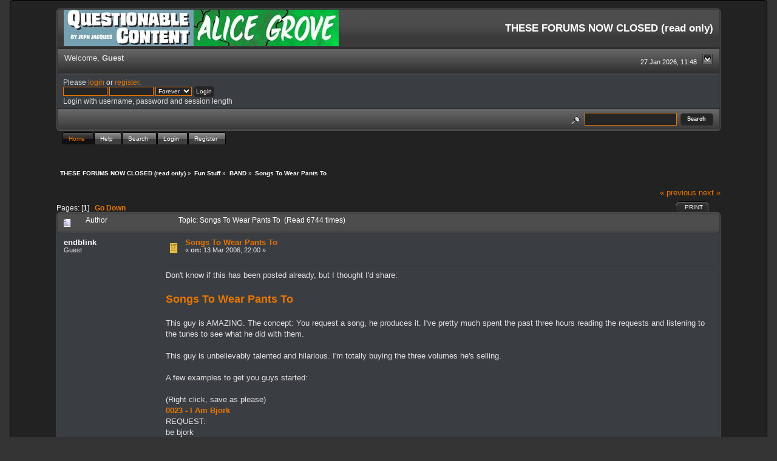

--- FILE ---
content_type: text/html; charset=ISO-8859-1
request_url: https://forums.questionablecontent.net/index.php?topic=10031.0
body_size: 8163
content:
<!DOCTYPE html PUBLIC "-//W3C//DTD XHTML 1.0 Transitional//EN" "http://www.w3.org/TR/xhtml1/DTD/xhtml1-transitional.dtd">
<html xmlns="http://www.w3.org/1999/xhtml"><head>
	<link rel="stylesheet" type="text/css" href="https://forums.questionablecontent.net/Themes/QC-new/css/index.css?fin20" />
	<link rel="stylesheet" type="text/css" href="https://forums.questionablecontent.net/Themes/QC-new/css/webkit.css" />
	<script type="text/javascript" src="https://forums.questionablecontent.net/Themes/default/scripts/script.js?fin20"></script>
	<script type="text/javascript" src="https://forums.questionablecontent.net/Themes/QC-new/scripts/theme.js?fin20"></script>
	<script type="text/javascript"><!-- // --><![CDATA[
		var smf_theme_url = "https://forums.questionablecontent.net/Themes/QC-new";
		var smf_default_theme_url = "https://forums.questionablecontent.net/Themes/default";
		var smf_images_url = "https://forums.questionablecontent.net/Themes/QC-new/images";
		var smf_scripturl = "https://forums.questionablecontent.net/index.php?PHPSESSID=092afbaf4980d9062e0e6872f137d687&amp;";
		var smf_iso_case_folding = false;
		var smf_charset = "ISO-8859-1";
		var ajax_notification_text = "Loading...";
		var ajax_notification_cancel_text = "Cancel";
	// ]]></script>
	<meta http-equiv="Content-Type" content="text/html; charset=ISO-8859-1" />
	<meta name="description" content="Songs To Wear Pants To" />
	<meta name="keywords" content="questionable content questionablecontent forum forums Marten Faye Claire Bubbles" />
	<title>Songs To Wear Pants To</title>
	<link rel="canonical" href="https://forums.questionablecontent.net/index.php?topic=10031.0" />
	<link rel="help" href="https://forums.questionablecontent.net/index.php?PHPSESSID=092afbaf4980d9062e0e6872f137d687&amp;action=help" />
	<link rel="search" href="https://forums.questionablecontent.net/index.php?PHPSESSID=092afbaf4980d9062e0e6872f137d687&amp;action=search" />
	<link rel="contents" href="https://forums.questionablecontent.net/index.php?PHPSESSID=092afbaf4980d9062e0e6872f137d687&amp;" />
	<link rel="index" href="https://forums.questionablecontent.net/index.php/board,2.0.html?PHPSESSID=092afbaf4980d9062e0e6872f137d687" /><link rel="stylesheet" type="text/css" href="https://forums.questionablecontent.net/Themes/default/css/LikePosts.css" />
	<script type="text/javascript"><!-- // --><![CDATA[
		var _ohWidth = 480;
		var _ohHeight = 270;
	// ]]></script>
	<script type="text/javascript">!window.jQuery && document.write(unescape('%3Cscript src="//code.jquery.com/jquery-1.9.1.min.js"%3E%3C/script%3E'))</script>
	<script type="text/javascript" src="https://forums.questionablecontent.net/Themes/default/scripts/ohyoutube.min.js"></script>
	<link rel="stylesheet" type="text/css" href="https://forums.questionablecontent.net/Themes/default/css/oharaEmbed.css" />
</head>
<body>
	  <div class="black_rain" />
  <div id="mainframe" style="width: 90%">
	<div class="tborder">
		<div class="catbg">
			<a href="https://questionablecontent.net">
			<img class="floatleft" id="smflogo" src="https://forums.questionablecontent.net/Themes/QC-new/images/../../../Smileys/qc/QClink.jpg" alt="Questionable Content Comic link" />
			</a>
			<a href="https://www.questionablecontent.net/alice1.html">
			<img class="floatleft" id="smflogo" src="https://forums.questionablecontent.net/Themes/QC-new/images/../../../Smileys/qc/AGlink.jpg" alt="Alice Grove Comic link" />
			</a>
			<h1 id="forum_name">THESE FORUMS NOW CLOSED (read only)
			</h1>
		</div>
		<ul id="greeting_section" class="reset titlebg2" style="height: 22px;">
			<li id="time" class="smalltext floatright" style="color: white;">
				27 Jan 2026, 11:48
				<img id="upshrink" src="https://forums.questionablecontent.net/Themes/QC-new/images/upshrink.gif" alt="*" title="Shrink or expand the header." align="bottom" style="display: none;" />
			</li>
			<li id="name">Welcome, <em>Guest</em></li>
		</ul>
		<div id="user_section" class="bordercolor">
			<div class="windowbg2 clearfix">
				<script type="text/javascript" src="https://forums.questionablecontent.net/Themes/default/scripts/sha1.js"></script>
				<form class="windowbg" id="guest_form" action="https://forums.questionablecontent.net/index.php?PHPSESSID=092afbaf4980d9062e0e6872f137d687&amp;action=login2" method="post" accept-charset="ISO-8859-1"  onsubmit="hashLoginPassword(this, 'f2a821a499892aabafa0ffa7c1221a87');">
					Please <a href="?action=login">login</a> or <a href="?action=register">register</a>.<br />
					<input type="text" name="user" size="10" class="input_text" />
					<input type="password" name="passwrd" size="10" class="input_password" />
					<select name="cookielength">
						<option value="60">1 Hour</option>
						<option value="1440">1 Day</option>
						<option value="10080">1 Week</option>
						<option value="43200">1 Month</option>
						<option value="-1" selected="selected">Forever</option>
					</select>
					<input type="submit" value="Login" class="button_submit" /><br />
					Login with username, password and session length
					<input type="hidden" name="hash_passwrd" value="" /><input type="hidden" name="ad3d62048" value="f2a821a499892aabafa0ffa7c1221a87" />
				</form>
			</div>
		</div>
		<div id="news_section" class="titlebg2 clearfix">
			<form class="floatright" id="search_form" action="https://forums.questionablecontent.net/index.php?PHPSESSID=092afbaf4980d9062e0e6872f137d687&amp;action=search2" method="post" accept-charset="ISO-8859-1">
				<a href="https://forums.questionablecontent.net/index.php?PHPSESSID=092afbaf4980d9062e0e6872f137d687&amp;action=search;advanced" title="Advanced search"><img id="advsearch" src="https://forums.questionablecontent.net/Themes/QC-new/images/filter.gif" align="middle" alt="Advanced search" /></a>
				<input type="text" name="search" value="" style="padding: 1ex; width: 140px;" class="input_text" />&nbsp;
				<input type="submit" name="submit" value="Search" style="padding: 1ex; font-weight: bold; width: 11ex;" class="button_submit" />
				<input type="hidden" name="advanced" value="0" />
				<input type="hidden" name="topic" value="10031" />
			</form>
		</div>
	</div>
	<script type="text/javascript"><!-- // --><![CDATA[
		var oMainHeaderToggle = new smc_Toggle({
			bToggleEnabled: true,
			bCurrentlyCollapsed: false,
			aSwappableContainers: [
				'user_section',
				'news_section'
			],
			aSwapImages: [
				{
					sId: 'upshrink',
					srcExpanded: smf_images_url + '/upshrink.gif',
					altExpanded: 'Shrink or expand the header.',
					srcCollapsed: smf_images_url + '/upshrink2.gif',
					altCollapsed: 'Shrink or expand the header.'
				}
			],
			oThemeOptions: {
				bUseThemeSettings: false,
				sOptionName: 'collapse_header',
				sSessionVar: 'ad3d62048',
				sSessionId: 'f2a821a499892aabafa0ffa7c1221a87'
			},
			oCookieOptions: {
				bUseCookie: true,
				sCookieName: 'upshrink'
			}
		});
	// ]]></script>
	<div id="tabs6">
		<ul>
			<li><a  class="current" href="https://forums.questionablecontent.net/index.php?PHPSESSID=092afbaf4980d9062e0e6872f137d687&amp;"><span>Home</span></a></li>
			<li><a  href="https://forums.questionablecontent.net/index.php?PHPSESSID=092afbaf4980d9062e0e6872f137d687&amp;action=help"><span>Help</span></a></li>
			<li><a  href="https://forums.questionablecontent.net/index.php?PHPSESSID=092afbaf4980d9062e0e6872f137d687&amp;action=search"><span>Search</span></a></li>
			<li><a  href="https://forums.questionablecontent.net/index.php?PHPSESSID=092afbaf4980d9062e0e6872f137d687&amp;action=login"><span>Login</span></a></li>
			<li><a  href="https://forums.questionablecontent.net/index.php?PHPSESSID=092afbaf4980d9062e0e6872f137d687&amp;action=register"><span>Register</span></a></li>
	</ul>
 </div>
	<ul class="linktree" id="linktree_upper">
		<li>
			<a href="https://forums.questionablecontent.net/index.php?PHPSESSID=092afbaf4980d9062e0e6872f137d687&amp;"><span>THESE FORUMS NOW CLOSED (read only)</span></a> &raquo;
		</li>
		<li>
			<a href="https://forums.questionablecontent.net/index.php?PHPSESSID=092afbaf4980d9062e0e6872f137d687&amp;#c10"><span>Fun Stuff</span></a> &raquo;
		</li>
		<li>
			<a href="https://forums.questionablecontent.net/index.php/board,2.0.html?PHPSESSID=092afbaf4980d9062e0e6872f137d687"><span>BAND</span></a> &raquo;
		</li>
		<li class="last">
			<a href="https://forums.questionablecontent.net/index.php/topic,10031.0.html?PHPSESSID=092afbaf4980d9062e0e6872f137d687"><span>Songs To Wear Pants To</span></a>
		</li>
	</ul>
	<div id="bodyarea">
<a id="top"></a>
<a id="msg295484"></a>
<div class="clearfix margintop" id="postbuttons">
	<div class="next"><a href="https://forums.questionablecontent.net/index.php/topic,10031.0/prev_next,prev.html?PHPSESSID=092afbaf4980d9062e0e6872f137d687#new">&laquo; previous</a> <a href="https://forums.questionablecontent.net/index.php/topic,10031.0/prev_next,next.html?PHPSESSID=092afbaf4980d9062e0e6872f137d687#new">next &raquo;</a></div>
	<div class="margintop middletext floatleft">Pages: [<strong>1</strong>]   &nbsp;&nbsp;<a href="#lastPost"><strong>Go Down</strong></a></div>
	<div class="nav floatright">
		<div class="buttonlist_bottom">
			<ul class="reset clearfix">
				<li class="last"><a class="button_strip_print" href="https://forums.questionablecontent.net/index.php?PHPSESSID=092afbaf4980d9062e0e6872f137d687&amp;action=printpage;topic=10031.0" rel="new_win nofollow"><span>Print</span></a></li>
			</ul>
		</div></div>
</div>
<div id="forumposts" class="tborder">
	<h3 class="catbg3">
		<img src="https://forums.questionablecontent.net/Themes/QC-new/images/topic/normal_post.gif" align="bottom" alt="" />
		<span>Author</span>
		<span id="top_subject">Topic: Songs To Wear Pants To &nbsp;(Read 6744 times)</span>
	</h3>
	<form action="https://forums.questionablecontent.net/index.php?PHPSESSID=092afbaf4980d9062e0e6872f137d687&amp;action=quickmod2;topic=10031.0" method="post" accept-charset="ISO-8859-1" name="quickModForm" id="quickModForm" style="margin: 0;" onsubmit="return oQuickModify.bInEditMode ? oQuickModify.modifySave('f2a821a499892aabafa0ffa7c1221a87', 'ad3d62048') : false">
		<div class="bordercolor">
			<div class="clearfix windowbg largepadding">
				<div class="floatleft poster">
					<h4>endblink</h4>
					<ul class="reset smalltext" id="msg_295484_extra_info">
						<li>Guest</li>
					</ul>
				</div>
				<div class="postarea">
					<div class="flow_hidden">
						<div class="keyinfo">
							<div class="messageicon"><img src="https://forums.questionablecontent.net/Themes/QC-new/images/post/xx.gif" alt="" border="0" /></div>
							<h5 id="subject_295484">
								<a href="https://forums.questionablecontent.net/index.php/topic,10031.msg295484.html?PHPSESSID=092afbaf4980d9062e0e6872f137d687#msg295484" rel="nofollow">Songs To Wear Pants To</a>
							</h5>
							<div class="smalltext">&#171; <strong> on:</strong> 13 Mar 2006, 22:00 &#187;</div>
							<div id="msg_295484_quick_mod"></div>
						</div>
					</div>
					<div class="post">
						<hr class="hrcolor" width="100%" size="1" />
						<div class="inner" id="msg_295484">Don't know if this has been posted already, but I thought I'd share:<br /><br /><span style="font-size: 18px;" class="bbc_size"><a href="http://songstowearpantsto.com/" class="bbc_link" target="_blank" rel="noopener noreferrer"><strong>Songs To Wear Pants To</strong></a></span><br /><br />This guy is AMAZING. The concept: You request a song, he produces it. I've pretty much spent the past three hours reading the requests and listening to the tunes to see what he did with them.<br /><br />This guy is unbelievably talented and hilarious. I'm totally buying the three volumes he's selling.<br /><br />A few examples to get you guys started:<br /><br />(Right click, save as please)<br /><a href="http://www.archivestowearpantsto.com/tracks/0023_i_am_bjork.mp3" class="bbc_link" target="_blank" rel="noopener noreferrer"><strong>0023 - I Am Bjork</strong></a><br />REQUEST:<br />be bjork<br /><br />REQUESTED BY:<br />jen !<br /><br /><a href="http://www.archivestowearpantsto.com/tracks/0052_i_am_the_first_fifty_digits_of_pi.mp3" class="bbc_link" target="_blank" rel="noopener noreferrer"><strong>0052 - I Am The First Fifty Digits of Pi</strong></a><br />REQUEST:<br />Please compose and record a song extolling the virtues of your Web site in which the lengths of the words can also be used as a mnemonic for at least the first 50 digits of pi. In other words, the first word has three letters, the second word one letter, the third word four letters, and so on.<br /><br /><em>[For your convenience, STWPT provides the first fifty digits of pi:<br /><br />3.1415926535897932384626433832795028841971693993751]</em><br /><br /><a href="http://www.archivestowearpantsto.com/tracks/0279_ive_never_made_a_song_in_five_four_time_that_doesnt_have_percussion.mp3" class="bbc_link" target="_blank" rel="noopener noreferrer"><strong>0279 - I've Never Made a Song in Five Four Time That Doesn't Have Percussion</strong></a> &lt;= Personal favourite<br />REQUEST:<br />What are some things you've never done? Tell me in a song in 5/4 time that doesn't have percussion. <br /><br />REQUESTED BY:<br />Tim Mierzejewski<br /><br /><a href="http://www.archivestowearpantsto.com/tracks/0273_fat_lip.mp3" class="bbc_link" target="_blank" rel="noopener noreferrer"><strong>0273 - Fat Lip</strong></a><br />REQUEST:<br />I know that you don't do songs longer that 1:11, but I was wondering if you could make an exception for me, please? I'd like you to cover the song Fat Lip, from the band called Sum 41. So please, I beg you, could you do it for free? Thank You! <br /><br />REQUESTED BY:<br />Francisco <br /><br /><a href="http://www.archivestowearpantsto.com/tracks/0218_muskrat_for_lunch.mp3" class="bbc_link" target="_blank" rel="noopener noreferrer"><strong>0218 - Muskrat For Lunch</strong></a><br />REQUEST:<br />Please make a rock song about muskrats, and mention how you like to eat them for lunch. Also, it would be better if it was more than 17 seconds long.<br /><br />REQUESTED BY:<br />Bob<br /><br /><a href="http://www.archivestowearpantsto.com/tracks/0190_wop_wop_wop_mo_mo_mo_mo.mp3" class="bbc_link" target="_blank" rel="noopener noreferrer"><strong>0190 - Wop Wop Wop Mo Mo Mo Mo</strong></a> &lt;=AWESOME<br />REQUEST:<br />[Paid Request]<br />I would like a birthday song for Chris Varelas of San Antonio, Texas. It would be an uptempo doo-wop song, in the style of #0131 (which was requested by Sarah Efron for me and my sister at Xmas). Chris is a serious vocal group harmony (doo-wop) collector. He used to be a professional DJ on an oldies station in San Antonio. Now he is a technical consultant for radio stations.<br /><br />he will be around 41 or 42, which is young for a serious doo-wop collector--most of us are 55 to 65 years old. He is married to a lawyer, Sharee, who also loves doo-wop. Twice a year, they set up a table at the Austin Record Convention and sell 45's and CD's.<br /><br />Chris is a true audio-file, and his so-called &quot;cheap&quot; stereo system in his record-filing room costs about 10 times what my best system cost. He is very good with computers and audio equipment, and works for a company that serves radio stations. He gets sent out to figure out their equipment problems. As I mentioned before, he was a professional DJ, starting in high school, at an Oldies station in San Antonio. When I first met him in 1998 or 1999, he was still an on-the-air professional at a hard rock station in San Antonio. He used to do guest spots with an old friend DJ at his old station, Wild Bill Riley, on &quot;The Low and Slow Cruisin' Show&quot;, and he used his old &quot;air name&quot; of Chris Kelly.<br /><br />REQUESTED BY:<br />J. Elaine Wade</div>
					</div>
				</div>
				<div class="moderatorbar">
					<div class="smalltext floatleft" id="modified_295484">
					</div>
					<div class="smalltext largepadding floatright">
						<img src="https://forums.questionablecontent.net/Themes/QC-new/images/ip.gif" alt="" border="0" />
						Logged
					</div><div class="like_post_box floatleft"></div>
				</div>
			</div>
		</div>
		<div class="bordercolor">
			<a id="msg295614"></a>
			<div class="clearfix topborder windowbg2 largepadding">
				<div class="floatleft poster">
					<h4><a href="https://forums.questionablecontent.net/index.php?PHPSESSID=092afbaf4980d9062e0e6872f137d687&amp;action=profile;u=4802" title="View the profile of Thrillho">Thrillho</a></h4>
					<ul class="reset smalltext" id="msg_295614_extra_info">
						<li>Global Moderator</li>
						<li>Awakened</li>
						<li><img src="https://forums.questionablecontent.net/Themes/QC-new/images/../../../Smileys/qc/psy2.gif" alt="*" /><img src="https://forums.questionablecontent.net/Themes/QC-new/images/../../../Smileys/qc/psy2.gif" alt="*" /><img src="https://forums.questionablecontent.net/Themes/QC-new/images/../../../Smileys/qc/psy2.gif" alt="*" /><img src="https://forums.questionablecontent.net/Themes/QC-new/images/../../../Smileys/qc/psy2.gif" alt="*" /></li>
						<li><img src="https://forums.questionablecontent.net/Themes/QC-new/images/useroff.gif" alt="Offline" border="0" style="margin-top: 2px;" /><span class="smalltext"> Offline</span></li>
						<li>Posts: 13,130</li>
						<li class="margintop" style="overflow: auto;"><img class="avatar" src="https://forums.questionablecontent.net/index.php?PHPSESSID=092afbaf4980d9062e0e6872f137d687&amp;action=dlattach;attach=9475;type=avatar" alt="" /></li>
						<li class="margintop">Tall. Beets.</li>
						<li class="margintop">
							<ul class="reset nolist">
							</ul>
						</li>
					</ul>
				</div>
				<div class="postarea">
					<div class="flow_hidden">
						<div class="keyinfo">
							<div class="messageicon"><img src="https://forums.questionablecontent.net/Themes/QC-new/images/post/xx.gif" alt="" border="0" /></div>
							<h5 id="subject_295614">
								<a href="https://forums.questionablecontent.net/index.php/topic,10031.msg295614.html?PHPSESSID=092afbaf4980d9062e0e6872f137d687#msg295614" rel="nofollow">Songs To Wear Pants To</a>
							</h5>
							<div class="smalltext">&#171; <strong>Reply #1 on:</strong> 14 Mar 2006, 09:34 &#187;</div>
							<div id="msg_295614_quick_mod"></div>
						</div>
					</div>
					<div class="post">
						<hr class="hrcolor" width="100%" size="1" />
						<div class="inner" id="msg_295614">A thread which actually features illegal downloading. Nice.<br /><br /><em>I'M BEING SARCASTIC.</em></div>
					</div>
				</div>
				<div class="moderatorbar">
					<div class="smalltext floatleft" id="modified_295614">
					</div>
					<div class="smalltext largepadding floatright">
						<img src="https://forums.questionablecontent.net/Themes/QC-new/images/ip.gif" alt="" border="0" />
						Logged
					</div><div class="like_post_box floatleft"></div>
					<div class="signature" id="msg_295614_signature">In the end, the thing people will remember is kindness.</div>
				</div>
			</div>
		</div>
		<div class="bordercolor">
			<a id="msg295645"></a>
			<div class="clearfix topborder windowbg largepadding">
				<div class="floatleft poster">
					<h4>endblink</h4>
					<ul class="reset smalltext" id="msg_295645_extra_info">
						<li>Guest</li>
					</ul>
				</div>
				<div class="postarea">
					<div class="flow_hidden">
						<div class="keyinfo">
							<div class="messageicon"><img src="https://forums.questionablecontent.net/Themes/QC-new/images/post/xx.gif" alt="" border="0" /></div>
							<h5 id="subject_295645">
								<a href="https://forums.questionablecontent.net/index.php/topic,10031.msg295645.html?PHPSESSID=092afbaf4980d9062e0e6872f137d687#msg295645" rel="nofollow">Songs To Wear Pants To</a>
							</h5>
							<div class="smalltext">&#171; <strong>Reply #2 on:</strong> 14 Mar 2006, 10:42 &#187;</div>
							<div id="msg_295645_quick_mod"></div>
						</div>
					</div>
					<div class="post">
						<hr class="hrcolor" width="100%" size="1" />
						<div class="inner" id="msg_295645"><div class="quoteheader"><div class="topslice_quote">Quote from: DynamiteKid</div></div><blockquote class="bbc_standard_quote">A thread which actually features illegal downloading. Nice.<br /><br /><em>I'M BEING SARCASTIC.</em></blockquote><div class="quotefooter"><div class="botslice_quote"></div></div>ZOMG! BAN ME!<br /><br />Oh wait. I live in Canada. File sharing is totally legal here. I win again!<br /><br />So, like 77 views and no one has anything to say? Boo.</div>
					</div>
				</div>
				<div class="moderatorbar">
					<div class="smalltext floatleft" id="modified_295645">
					</div>
					<div class="smalltext largepadding floatright">
						<img src="https://forums.questionablecontent.net/Themes/QC-new/images/ip.gif" alt="" border="0" />
						Logged
					</div><div class="like_post_box floatleft"></div>
				</div>
			</div>
		</div>
		<div class="bordercolor">
			<a id="msg295651"></a>
			<div class="clearfix topborder windowbg2 largepadding">
				<div class="floatleft poster">
					<h4><a href="https://forums.questionablecontent.net/index.php?PHPSESSID=092afbaf4980d9062e0e6872f137d687&amp;action=profile;u=5207" title="View the profile of pat101">pat101</a></h4>
					<ul class="reset smalltext" id="msg_295651_extra_info">
						<li>1-800-SCABIES</li>
						<li><img src="https://forums.questionablecontent.net/Themes/QC-new/images/star.gif" alt="*" /><img src="https://forums.questionablecontent.net/Themes/QC-new/images/star.gif" alt="*" /><img src="https://forums.questionablecontent.net/Themes/QC-new/images/star.gif" alt="*" /><img src="https://forums.questionablecontent.net/Themes/QC-new/images/star.gif" alt="*" /></li>
						<li><img src="https://forums.questionablecontent.net/Themes/QC-new/images/useroff.gif" alt="Offline" border="0" style="margin-top: 2px;" /><span class="smalltext"> Offline</span></li>
						<li>Posts: 814</li>
						<li class="margintop" style="overflow: auto;"><img class="avatar" src="http://www.dustedmagazine.com/covers/feature_id-416.jpg" width="100" height="100" alt="" /></li>
						<li class="margintop">
							<ul class="reset nolist">
								<li><a href="https://www.aminormass.blogspot.com" title="A Minor Mass" target="_blank" rel="noopener noreferrer" class="new_win"><img src="https://forums.questionablecontent.net/Themes/QC-new/images/www_sm.gif" alt="A Minor Mass" border="0" /></a></li>
							</ul>
						</li>
					</ul>
				</div>
				<div class="postarea">
					<div class="flow_hidden">
						<div class="keyinfo">
							<div class="messageicon"><img src="https://forums.questionablecontent.net/Themes/QC-new/images/post/xx.gif" alt="" border="0" /></div>
							<h5 id="subject_295651">
								<a href="https://forums.questionablecontent.net/index.php/topic,10031.msg295651.html?PHPSESSID=092afbaf4980d9062e0e6872f137d687#msg295651" rel="nofollow">Songs To Wear Pants To</a>
							</h5>
							<div class="smalltext">&#171; <strong>Reply #3 on:</strong> 14 Mar 2006, 11:08 &#187;</div>
							<div id="msg_295651_quick_mod"></div>
						</div>
					</div>
					<div class="post">
						<hr class="hrcolor" width="100%" size="1" />
						<div class="inner" id="msg_295651">I'm lazy now, though later I will check it out and than I'll tell you what I think about it.</div>
					</div>
				</div>
				<div class="moderatorbar">
					<div class="smalltext floatleft" id="modified_295651">
					</div>
					<div class="smalltext largepadding floatright">
						<img src="https://forums.questionablecontent.net/Themes/QC-new/images/ip.gif" alt="" border="0" />
						Logged
					</div><div class="like_post_box floatleft"></div>
					<div class="signature" id="msg_295651_signature"><a href="http://www.aminormass.com" class="bbc_link" target="_blank" rel="noopener noreferrer">www.aminormass.com</a></div>
				</div>
			</div>
		</div>
	</form>
</div>
<a id="lastPost"></a>
<div class="clearfix marginbottom" id="postbuttons_lower">
	<div class="nav floatright">
		<div class="buttonlist">
			<ul class="reset clearfix">
				<li class="last"><a class="button_strip_print" href="https://forums.questionablecontent.net/index.php?PHPSESSID=092afbaf4980d9062e0e6872f137d687&amp;action=printpage;topic=10031.0" rel="new_win nofollow"><span>Print</span></a></li>
			</ul>
		</div></div>
	<div class="middletext floatleft">Pages: [<strong>1</strong>]   &nbsp;&nbsp;<a href="#top"><strong>Go Up</strong></a></div>
	<div class="clear"><a href="https://forums.questionablecontent.net/index.php/topic,10031.0/prev_next,prev.html?PHPSESSID=092afbaf4980d9062e0e6872f137d687#new">&laquo; previous</a> <a href="https://forums.questionablecontent.net/index.php/topic,10031.0/prev_next,next.html?PHPSESSID=092afbaf4980d9062e0e6872f137d687#new">next &raquo;</a></div>
</div>
	<ul class="linktree" id="linktree_lower">
		<li>
			<a href="https://forums.questionablecontent.net/index.php?PHPSESSID=092afbaf4980d9062e0e6872f137d687&amp;"><span>THESE FORUMS NOW CLOSED (read only)</span></a> &raquo;
		</li>
		<li>
			<a href="https://forums.questionablecontent.net/index.php?PHPSESSID=092afbaf4980d9062e0e6872f137d687&amp;#c10"><span>Fun Stuff</span></a> &raquo;
		</li>
		<li>
			<a href="https://forums.questionablecontent.net/index.php/board,2.0.html?PHPSESSID=092afbaf4980d9062e0e6872f137d687"><span>BAND</span></a> &raquo;
		</li>
		<li class="last">
			<a href="https://forums.questionablecontent.net/index.php/topic,10031.0.html?PHPSESSID=092afbaf4980d9062e0e6872f137d687"><span>Songs To Wear Pants To</span></a>
		</li>
	</ul>
<div id="moderationbuttons" class="clearfix"></div>
<div class="tborder">
	<div class="titlebg2" style="padding: 4px;" align="right" id="display_jump_to">&nbsp;</div>
</div><br />
<script type="text/javascript" src="https://forums.questionablecontent.net/Themes/default/scripts/topic.js"></script>
<script type="text/javascript"><!-- // --><![CDATA[
	if ('XMLHttpRequest' in window)
	{
		var oQuickModify = new QuickModify({
			sScriptUrl: smf_scripturl,
			bShowModify: true,
			iTopicId: 10031,
			sTemplateBodyEdit: '\n\t\t\t\t<div id="quick_edit_body_container" style="width: 90%">\n\t\t\t\t\t<div id="error_box" style="padding: 4px;" class="error"><' + '/div>\n\t\t\t\t\t<textarea class="editor" name="message" rows="12" style="width: 100%;  margin-bottom: 10px;" tabindex="1">%body%<' + '/textarea><br />\n\t\t\t\t\t<input type="hidden" name="ad3d62048" value="f2a821a499892aabafa0ffa7c1221a87" />\n\t\t\t\t\t<input type="hidden" name="topic" value="10031" />\n\t\t\t\t\t<input type="hidden" name="msg" value="%msg_id%" />\n\t\t\t\t\t<div class="righttext">\n\t\t\t\t\t\t<input type="submit" name="post" value="Save" tabindex="2" onclick="return oQuickModify.modifySave(\'f2a821a499892aabafa0ffa7c1221a87\', \'ad3d62048\');" accesskey="s" class="button_submit" />&nbsp;&nbsp;<input type="submit" name="cancel" value="Cancel" tabindex="3" onclick="return oQuickModify.modifyCancel();" class="button_submit" />\n\t\t\t\t\t<' + '/div>\n\t\t\t\t<' + '/div>',
			sTemplateSubjectEdit: '<input type="text" style="width: 90%" name="subject" value="%subject%" size="80" maxlength="80" tabindex="4" class="input_text" />',
			sTemplateBodyNormal: '%body%',
			sTemplateSubjectNormal: '<a hr'+'ef="https://forums.questionablecontent.net/index.php?PHPSESSID=092afbaf4980d9062e0e6872f137d687&amp;'+'?topic=10031.msg%msg_id%#msg%msg_id%" rel="nofollow">%subject%<' + '/a>',
			sTemplateTopSubject: 'Topic: %subject% &nbsp;(Read 6744 times)',
			sErrorBorderStyle: '1px solid red'
		});

		aJumpTo[aJumpTo.length] = new JumpTo({
			sContainerId: "display_jump_to",
			sJumpToTemplate: "<label class=\"smalltext\" for=\"%select_id%\">Jump to:<" + "/label> %dropdown_list%",
			iCurBoardId: 2,
			iCurBoardChildLevel: 0,
			sCurBoardName: "BAND",
			sBoardChildLevelIndicator: "==",
			sBoardPrefix: "=> ",
			sCatSeparator: "-----------------------------",
			sCatPrefix: "",
			sGoButtonLabel: "go"
		});

		aIconLists[aIconLists.length] = new IconList({
			sBackReference: "aIconLists[" + aIconLists.length + "]",
			sIconIdPrefix: "msg_icon_",
			sScriptUrl: smf_scripturl,
			bShowModify: true,
			iBoardId: 2,
			iTopicId: 10031,
			sSessionId: "f2a821a499892aabafa0ffa7c1221a87",
			sSessionVar: "ad3d62048",
			sLabelIconList: "Message Icon",
			sBoxBackground: "transparent",
			sBoxBackgroundHover: "#ffffff",
			iBoxBorderWidthHover: 1,
			sBoxBorderColorHover: "#adadad" ,
			sContainerBackground: "#ffffff",
			sContainerBorder: "1px solid #adadad",
			sItemBorder: "1px solid #ffffff",
			sItemBorderHover: "1px dotted gray",
			sItemBackground: "transparent",
			sItemBackgroundHover: "#e0e0f0"
		});
	}
	// ]]></script>
		<script type="text/javascript"><!-- // --><![CDATA[
			var lpLoaded = false,
			inConflict = false;

			function compareJQueryVersion(v1, v2, callback) {
				var v1parts = v1.split();
				var v2parts = v2.split();

				for (var i = 0; i < v1parts.length; ++i) {
					if (v2parts.length == i) {
						//v1 + " is larger"
						callback(1);
						return;
					}

					if (v1parts[i] == v2parts[i]) {
						continue;
					} else if (v1parts[i] > v2parts[i]) {
						//v1 + " is larger";
						callback(1);
						return;
					} else {
						//v2 + " is larger";
						callback(2);
						return;
					}
				}

				if (v1parts.length != v2parts.length) {
					//v2 + " is larger";
					callback(2);
					return;
				}
				callback(false);
				return;
			}

			function loadJquery(url, callback) {
				var script = document.createElement("script");
				script.type = "text/javascript";
				script.src = url;

				var head = document.getElementsByTagName("head")[0],
					done = false;

				script.onload = script.onreadystatechange = function() {
					if (!done && (!this.readyState || this.readyState == "loaded" || this.readyState == "complete")) {
						done = true;
						callback();
						script.onload = script.onreadystatechange = null;
						head.removeChild(script);
					};
				};
				head.appendChild(script);
			}

			// Only do anything if jQuery isn"t defined
			if (typeof(jQuery) == "undefined") {
				console.log("jquery not found");
				if (typeof($) == "function") {
					console.log("jquery but in conflict");
					inConflict = true;
				}

				loadJquery("https://ajax.googleapis.com/ajax/libs/jquery/2.0.3/jquery.min.js", function() {
					if (typeof(jQuery) !=="undefined") {
						console.log("directly loaded with version: " + jQuery.fn.jquery);
						lp_jquery2_0_3 = jQuery.noConflict(true);
						loadLPScript();
					}
				});
			} else {
				// jQuery is already loaded
				console.log("jquery is already loaded with version: " + jQuery.fn.jquery);
				compareJQueryVersion(jQuery.fn.jquery, "2.0.3", function(result) {
					console.log("result of version check: " + result)
					switch(result) {
						case false:
						case 1:
							lp_jquery2_0_3 = jQuery;
							loadLPScript();
							break;

						case 2:
							loadJquery("https://ajax.googleapis.com/ajax/libs/jquery/2.0.3/jquery.min.js", function() {
								if (typeof(jQuery) !=="undefined") {
									console.log("after version check loaded with version: " + jQuery.fn.jquery);
									lp_jquery2_0_3 = jQuery.noConflict(true);
									loadLPScript();
								}
							});
							break;

						default:
							loadJquery("https://ajax.googleapis.com/ajax/libs/jquery/2.0.3/jquery.min.js", function() {
								if (typeof(jQuery) !=="undefined") {
									console.log("default version check loaded with version: " + jQuery.fn.jquery);
									lp_jquery2_0_3 = jQuery.noConflict(true);
									loadLPScript();
								}
							});
							break;
					}
				})
			};

			function loadLPScript() {
				var js = document.createElement("script");
				js.type = "text/javascript";
				js.src = "https://forums.questionablecontent.net/Themes/default/scripts/LikePosts/LikePosts.min.js";
				js.onload = function() {
					lpObj.likePostsNotification.init({
						txtStrings: {
							"lpAllNotification": "All Notification",
							"lpMyPosts": "My Posts",
							"lpNoNotification": "Nothing to show at the moment"
						}
					});
				}
				document.body.appendChild(js);
			}
		// ]]></script>
	</div>
	<div id="footerarea" class="headerpadding topmargin clearfix">
		<ul class="reset smalltext">
			<li class="copyright">
			<span class="smalltext" style="display: inline; visibility: visible; font-family: Verdana, Arial, sans-serif;"><a href="?action=credits" title="Simple Machines Forum" target="_blank" class="new_win">SMF 2.0.19</a> |
 <a href="https://www.simplemachines.org/about/smf/license.php" title="License" target="_blank" class="new_win">SMF &copy; 2021</a>, <a href="https://www.simplemachines.org" title="Simple Machines" target="_blank" class="new_win">Simple Machines</a>
			</span></li>
			<li class="copyright"><small>Based on <b>BlackRain</b> by <a href="http://www.jpr62.com/theme/" target="_blank" class="new_win" title=""><span><strong>Crip</strong></span></a>, 2006</small></li>
			<li><a id="button_xhtml" href="http://validator.w3.org/check?uri=referer" target="_blank" class="new_win" title="Valid XHTML 1.0!"><span>XHTML</span></a></li>
			
			<li class="last"><a id="button_wap2" href="https://forums.questionablecontent.net/index.php?PHPSESSID=092afbaf4980d9062e0e6872f137d687&amp;wap2" class="new_win"><span>WAP2</span></a></li>
		</ul>
	</div>
</div>
<script defer src="https://static.cloudflareinsights.com/beacon.min.js/vcd15cbe7772f49c399c6a5babf22c1241717689176015" integrity="sha512-ZpsOmlRQV6y907TI0dKBHq9Md29nnaEIPlkf84rnaERnq6zvWvPUqr2ft8M1aS28oN72PdrCzSjY4U6VaAw1EQ==" data-cf-beacon='{"version":"2024.11.0","token":"5a7e9b6ea42b40b782f2758a961992dd","r":1,"server_timing":{"name":{"cfCacheStatus":true,"cfEdge":true,"cfExtPri":true,"cfL4":true,"cfOrigin":true,"cfSpeedBrain":true},"location_startswith":null}}' crossorigin="anonymous"></script>
</body></html>